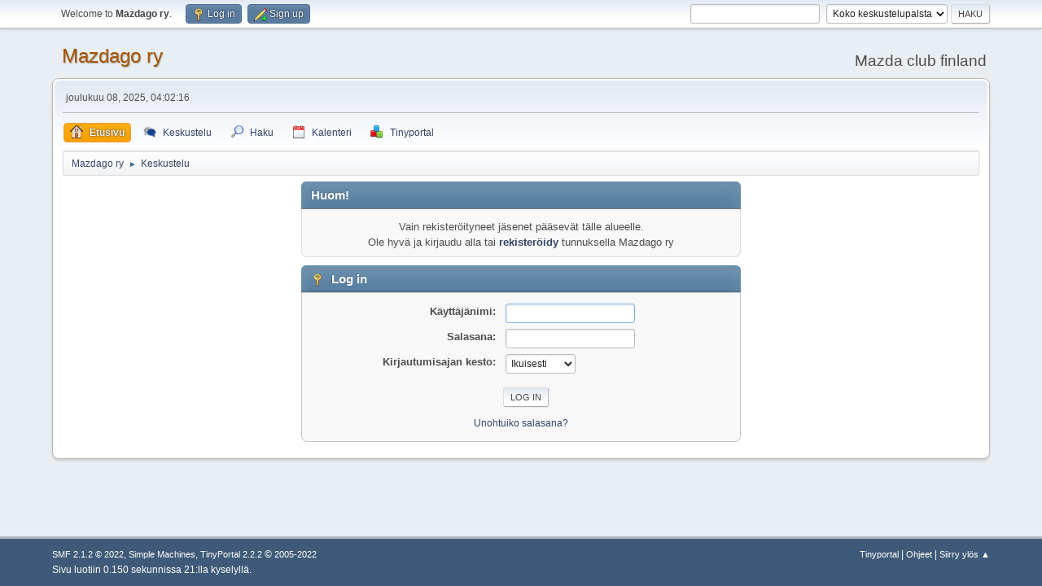

--- FILE ---
content_type: text/html; charset=UTF-8
request_url: http://www.mazdago.net/index.php?action=profile;u=2569
body_size: 3758
content:
<!DOCTYPE html>
<html lang="en-US">
<head>
	<meta charset="UTF-8">
	<link rel="stylesheet" href="http://www.mazdago.net/Themes/default/css/minified_f71c2bb2f51a090cad40e7ab426e42d0.css?smf212_1667920360">
	<script>
		var smf_theme_url = "http://www.mazdago.net/Themes/default";
		var smf_default_theme_url = "http://www.mazdago.net/Themes/default";
		var smf_images_url = "http://www.mazdago.net/Themes/default/images";
		var smf_smileys_url = "http://www.mazdago.net/Smileys";
		var smf_smiley_sets = "";
		var smf_smiley_sets_default = "";
		var smf_avatars_url = "http://www.mazdago.net/avatars";
		var smf_scripturl = "http://www.mazdago.net/index.php?PHPSESSID=f41203495bc7ca79ded383df99c63451&amp;";
		var smf_iso_case_folding = false;
		var smf_charset = "UTF-8";
		var smf_session_id = "b8b60474948dc5da9cf1b717f1d67334";
		var smf_session_var = "ffab6d77";
		var smf_member_id = 0;
		var ajax_notification_text = 'Ladataan...';
		var help_popup_heading_text = 'Vähän hukassa? Annahan kun selitän:';
		var banned_text = 'Vieras, sinulla on porttikielto tälle keskustelualueelle!';
		var smf_txt_expand = 'Laajenna';
		var smf_txt_shrink = 'Supista';
		var smf_quote_expand = false;
		var allow_xhjr_credentials = false;
	</script>
	<script src="https://ajax.googleapis.com/ajax/libs/jquery/3.6.0/jquery.min.js"></script>
	<script src="http://www.mazdago.net/Themes/default/scripts/minified_5f567d33829cea4638ce8817b41afd3b.js?smf212_1667920360"></script>
	<script>
	var smf_you_sure ='Haluatko varmasti tehdä tämän?';
	</script>
	<title>Log in</title>
	<meta name="viewport" content="width=device-width, initial-scale=1">
	<meta property="og:site_name" content="Mazdago ry">
	<meta property="og:title" content="Log in">
	<meta property="og:description" content="Log in">
	<meta name="description" content="Log in">
	<meta name="theme-color" content="#557EA0">
	<meta name="robots" content="noindex">
	<link rel="help" href="http://www.mazdago.net/index.php?PHPSESSID=f41203495bc7ca79ded383df99c63451&amp;action=help">
	<link rel="contents" href="http://www.mazdago.net/index.php?PHPSESSID=f41203495bc7ca79ded383df99c63451&amp;">
	<link rel="search" href="http://www.mazdago.net/index.php?PHPSESSID=f41203495bc7ca79ded383df99c63451&amp;action=search">
	<link rel="alternate" type="application/rss+xml" title="Mazdago ry - RSS" href="http://www.mazdago.net/index.php?PHPSESSID=f41203495bc7ca79ded383df99c63451&amp;action=.xml;type=rss2">
	<link rel="alternate" type="application/atom+xml" title="Mazdago ry - Atom" href="http://www.mazdago.net/index.php?PHPSESSID=f41203495bc7ca79ded383df99c63451&amp;action=.xml;type=atom"><meta name="viewport" content="width=device-width, initial-scale=1.0"/><link rel="stylesheet" type="text/css" href="http://www.mazdago.net/Themes/default/css/tp-style.css?v210" /><link rel="stylesheet" type="text/css" href="http://www.mazdago.net/Themes/default/css/tp-responsive.css?v210" /><link rel="stylesheet" type="text/css" href="http://www.mazdago.net/Themes/default/css/tp-custom.css?v210" />
            <style type="text/css">
				.block_leftcontainer,
				.block_rightcontainer,
				.block_topcontainer,
				.block_uppercontainer,
				.block_centercontainer,
				.block_frontcontainer,
				.block_lowercontainer,
				.block_bottomcontainer {
                    padding-bottom: 4px;
                }

                #tpleftbarHeader {
                    margin-right: 4px;
                }

                #tprightbarHeader {
                    margin-left: 4px;
                }

            </style>
        <script type="text/javascript"><!-- // --><![CDATA[
            var tp_images_url = "http://www.mazdago.net/Themes/default/images/tinyportal";
            var tp_session_id = "b8b60474948dc5da9cf1b717f1d67334";
            var tp_session_var = "ffab6d77";
            var tp_shout_key_press = false;
            var current_header_smiley = false;var current_header_bbc = false;
        // ]]></script>
        <script type="text/javascript" src="http://www.mazdago.net/Themes/default/scripts/tinyportal/TPShout.js?v210"></script><link rel="stylesheet" type="text/css" href="http://www.mazdago.net/Themes/default/css/tp-shout.css?v210" />
	  <script type="text/javascript"><!-- // --><![CDATA[
		
		var tpPanels = new Array();
		function togglepanel( targetID )
		{
			var pstate = 0;
			var panel = targetID;
			var img = "toggle_" + targetID;
			var ap = 0;

			if ( document.getElementById && (0 !== panel.length) ) {
				target = document.getElementById( panel );
                if ( target !== null ) {
                    if ( target.style.display == "none" ) {
                        target.style.display = "";
                        pstate = 1;
                        removeFromArray(targetID, tpPanels);
                        document.cookie="tp_panels=" + tpPanels.join(",") + "; expires=Wednesday, 01-Aug-2040 08:00:00 GMT";
                        var image = document.getElementById(img);
                        if(image !== null) {
                            image.src = 'http://www.mazdago.net/Themes/default/images/tinyportal/TPupshrink.png';
                        }
                    }
                    else {
                        target.style.display = "none";
                        pstate = 0;
                        tpPanels.push(targetID);
                        document.cookie="tp_panels=" + tpPanels.join(",") + "; expires=Wednesday, 01-Aug-2040 08:00:00 GMT";
                        var image = document.getElementById(img);
                        if(image !== null) {
                            image.src = 'http://www.mazdago.net/Themes/default/images/tinyportal/TPupshrink2.png';
                        }
                    }
                }
			}
		}
		function removeFromArray(value, array){
			for(var x=0;x<array.length;x++){
				if(array[x]==value){
					array.splice(x, 1);
				}
			}
			return array;
		}
		function inArray(value, array){
			for(var x=0;x<array.length;x++){
				if(array[x]==value){
					return 1;
				}
			}
			return 0;
		}
	// ]]></script>
</head>
<body id="chrome" class="action_profile">
<div id="footerfix">
	<div id="top_section">
		<div class="inner_wrap">
			<ul class="floatleft" id="top_info">
				<li class="welcome">
					Welcome to <strong>Mazdago ry</strong>.
				</li>
				<li class="button_login">
					<a href="http://www.mazdago.net/index.php?PHPSESSID=f41203495bc7ca79ded383df99c63451&amp;action=login" class="open" onclick="return reqOverlayDiv(this.href, 'Log in', 'login');">
						<span class="main_icons login"></span>
						<span class="textmenu">Log in</span>
					</a>
				</li>
				<li class="button_signup">
					<a href="http://www.mazdago.net/index.php?PHPSESSID=f41203495bc7ca79ded383df99c63451&amp;action=signup" class="open">
						<span class="main_icons regcenter"></span>
						<span class="textmenu">Sign up</span>
					</a>
				</li>
			</ul>
			<form id="search_form" class="floatright" action="http://www.mazdago.net/index.php?PHPSESSID=f41203495bc7ca79ded383df99c63451&amp;action=search2" method="post" accept-charset="UTF-8">
				<input type="search" name="search" value="">&nbsp;
				<select name="search_selection">
					<option value="all" selected>Koko keskustelupalsta </option>
				</select>
				<input type="submit" name="search2" value="Haku" class="button">
				<input type="hidden" name="advanced" value="0">
			</form>
		</div><!-- .inner_wrap -->
	</div><!-- #top_section -->
	<div id="header">
		<h1 class="forumtitle">
			<a id="top" href="http://www.mazdago.net/index.php?PHPSESSID=f41203495bc7ca79ded383df99c63451&amp;">Mazdago ry</a>
		</h1>
		<div id="siteslogan">Mazda club finland</div>
	</div>
	<div id="wrapper">
		<div id="upper_section">
			<div id="inner_section">
				<div id="inner_wrap" class="hide_720">
					<div class="user">
						<time datetime="2025-12-08T02:02:16Z">joulukuu 08, 2025, 04:02:16</time>
					</div>
				</div>
				<a class="mobile_user_menu">
					<span class="menu_icon"></span>
					<span class="text_menu">Main Menu</span>
				</a>
				<div id="main_menu">
					<div id="mobile_user_menu" class="popup_container">
						<div class="popup_window description">
							<div class="popup_heading">Main Menu
								<a href="javascript:void(0);" class="main_icons hide_popup"></a>
							</div>
							
					<ul class="dropmenu menu_nav">
						<li class="button_home">
							<a class="active" href="http://www.mazdago.net/index.php?PHPSESSID=f41203495bc7ca79ded383df99c63451&amp;">
								<span class="main_icons home"></span><span class="textmenu">Etusivu</span>
							</a>
						</li>
						<li class="button_forum">
							<a href="http://www.mazdago.net/index.php?PHPSESSID=f41203495bc7ca79ded383df99c63451&amp;action=forum">
								<span class="main_icons menu_tpforum"></span><span class="textmenu">Keskustelu</span>
							</a>
						</li>
						<li class="button_search">
							<a href="http://www.mazdago.net/index.php?PHPSESSID=f41203495bc7ca79ded383df99c63451&amp;action=search">
								<span class="main_icons search"></span><span class="textmenu">Haku</span>
							</a>
						</li>
						<li class="button_calendar">
							<a href="http://www.mazdago.net/index.php?PHPSESSID=f41203495bc7ca79ded383df99c63451&amp;action=calendar">
								<span class="main_icons calendar"></span><span class="textmenu">Kalenteri</span>
							</a>
						</li>
						<li class="button_tpadmin subsections">
							<a href="#">
								<img src="http://www.mazdago.net/Themes/default/images/tinyportal/menu_tp.png" alt=""><span class="textmenu">Tinyportal</span>
							</a>
							<ul>
								<li>
									<a href="http://www.mazdago.net/index.php?PHPSESSID=f41203495bc7ca79ded383df99c63451&amp;action=tportal;sa=download;dl">
										Lataukset
									</a>
								</li>
							</ul>
						</li>
					</ul><!-- .menu_nav -->
						</div>
					</div>
				</div>
				<div class="navigate_section">
					<ul>
						<li>
							<a href="http://www.mazdago.net/index.php?PHPSESSID=f41203495bc7ca79ded383df99c63451&amp;"><span>Mazdago ry</span></a>
						</li>
						<li class="last">
							<span class="dividers"> &#9658; </span>
							<a href="http://www.mazdago.net/index.php?PHPSESSID=f41203495bc7ca79ded383df99c63451&amp;action=forum"><span>Keskustelu</span></a>
						</li>
					</ul>
				</div><!-- .navigate_section -->
			</div><!-- #inner_section -->
		</div><!-- #upper_section -->
		<div id="content_section">
			<div id="main_content_section">
	<div class="nosides tp_responsive">
		<div id="mainContainer">
			<div id="centerContainer">
				<div id="tpcontentHeader">
                </div><!--tpcontentHeader-->
	<form action="http://www.mazdago.net/index.php?PHPSESSID=f41203495bc7ca79ded383df99c63451&amp;action=login2" method="post" accept-charset="UTF-8" name="frmLogin" id="frmLogin">
		<div class="login">
			<div class="cat_bar">
				<h3 class="catbg">Huom!</h3>
			</div>
			<p class="information centertext">
				Vain rekisteröityneet jäsenet pääsevät tälle alueelle.<br>Ole hyvä ja kirjaudu alla tai <a href="http://www.mazdago.net/index.php?PHPSESSID=f41203495bc7ca79ded383df99c63451&amp;action=signup">rekisteröidy</a> tunnuksella Mazdago ry
			<div class="cat_bar">
				<h3 class="catbg">
					<span class="main_icons login"></span> Log in
				</h3>
			</div>
			<div class="roundframe">
				<dl>
					<dt>Käyttäjänimi:</dt>
					<dd><input type="text" name="user" size="20"></dd>
					<dt>Salasana:</dt>
					<dd><input type="password" name="passwrd" size="20"></dd>
					<dt>Kirjautumisajan kesto:</dt>
					<dd>
							<select name="cookielength" id="cookielength">
								<option value="3153600">Ikuisesti</option>
								<option value="60">1 tunti</option>
								<option value="1440">1 päivä</option>
								<option value="10080">1 viikko</option>
								<option value="43200">1 kuukausi</option>
							</select>
					</dd>
				</dl>
				<p class="centertext">
					<input type="submit" value="Log in" class="button">
				</p>
				<p class="centertext smalltext">
					<a href="http://www.mazdago.net/index.php?PHPSESSID=f41203495bc7ca79ded383df99c63451&amp;action=reminder">Unohtuiko salasana?</a>
				</p>
			</div>
			<input type="hidden" name="ffab6d77" value="b8b60474948dc5da9cf1b717f1d67334">
			<input type="hidden" name="f433c1cf04" value="f67556223f8a6691739708f987aa1b89">
		</div><!-- .login -->
	</form>
	<script>
		document.forms.frmLogin.user.focus();
	</script>
			</div>
			<p class="clearthefloat"></p>				
		</div>
	</div>
			</div><!-- #main_content_section -->
		</div><!-- #content_section -->
	</div><!-- #wrapper -->
</div><!-- #footerfix -->
	<div id="footer">
		<div class="inner_wrap">
		<ul>
			<li class="floatright"><a href="https://www.tinyportal.net/docs/" target=_blank>Tinyportal</a> | <a href="http://www.mazdago.net/index.php?PHPSESSID=f41203495bc7ca79ded383df99c63451&amp;action=help">Ohjeet</a>  | <a href="#top_section">Siirry ylös &#9650;</a></li>
			<li class="copyright"><a href="http://www.mazdago.net/index.php?PHPSESSID=f41203495bc7ca79ded383df99c63451&amp;action=credits" title="License" target="_blank" rel="noopener">SMF 2.1.2 &copy; 2022</a>, <a href="https://www.simplemachines.org" title="Simple Machines" target="_blank" rel="noopener">Simple Machines</a>, <a target="_blank" href="https://www.tinyportal.net" title="TinyPortal">TinyPortal 2.2.2</a> &copy; <a href="http://www.mazdago.net/index.php?PHPSESSID=f41203495bc7ca79ded383df99c63451&amp;action=tportal;sa=credits" title="Credits">2005-2022</a></li>
		</ul>
		<p>Sivu luotiin 0.150 sekunnissa 21:lla kyselyllä.</p>
		</div>
	</div><!-- #footer -->
<script>
window.addEventListener("DOMContentLoaded", function() {
	function triggerCron()
	{
		$.get('http://www.mazdago.net' + "/cron.php?ts=1765159335");
	}
	window.setTimeout(triggerCron, 1);
});
</script>
</body>
</html>

--- FILE ---
content_type: text/css
request_url: http://www.mazdago.net/Themes/default/css/tp-custom.css?v210
body_size: 634
content:
/**
 * @package TinyPortal
 * @version 2.0.0
 * @author IchBin - http://www.tinyportal.net
 * @founder Bloc
 * @license MPL 2.0
 *
 * The contents of this file are subject to the Mozilla Public License Version 2.0
 * (the "License"); you may not use this package except in compliance with
 * the License. You may obtain a copy of the License at
 * http://www.mozilla.org/MPL/
 *
 * Copyright (C) - The TinyPortal Team
 *
 */

/**
 * Stylesheet for custom styling 
 * This stylesheet is NOT deleted upon uninstalling TinyPortal, 
 * but it will be overwritten with an empty file when installing a new version.
 */
